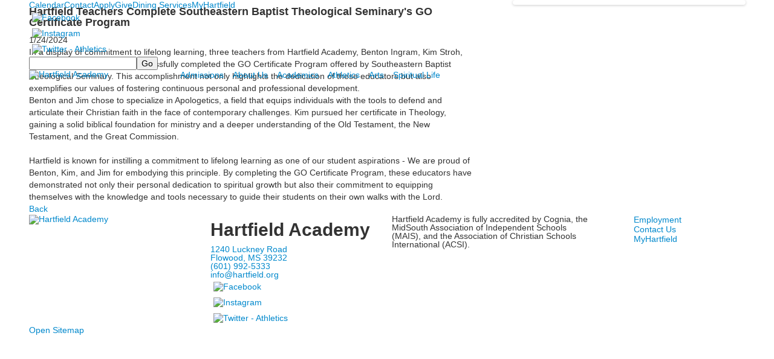

--- FILE ---
content_type: text/html; charset=utf-8
request_url: https://www.hartfield.org/news-detail?pk=1486878&fromId=252478
body_size: 9891
content:

<!DOCTYPE html>
<html lang="en" class="body externalcrawler">
<head>
    <title>Hartfield Teachers Complete Southeastern Baptist Theological Seminary&#39;s GO Certificate Program</title>
    <meta charset="utf-8">
    <meta name="viewport" content="width=device-width, initial-scale=1.0">
    
    <meta content="VaTLSx7XwwqAl27PzUZDoKpUkZpOzxdGXBYTdKC0diQ" name="google-site-verification" /><link href="https://www.hartfield.org/news-detail?pk=1486878" rel="canonical" />
        <link rel="apple-touch-icon" href="//bbk12e1-cdn.myschoolcdn.com/1402/site/1476/homescreen/152x152.png">
        <link rel="apple-touch-icon" sizes="76x76" href="//bbk12e1-cdn.myschoolcdn.com/1402/site/1476/homescreen/152x152.png?w=76">
        <link rel="apple-touch-icon" sizes="120x120" href="//bbk12e1-cdn.myschoolcdn.com/1402/site/1476/homescreen/152x152.png?w=120">
        <link rel="apple-touch-icon" sizes="152x152" href="//bbk12e1-cdn.myschoolcdn.com/1402/site/1476/homescreen/152x152.png?w=152">
        <link rel="apple-touch-icon" sizes="180x180" href="//bbk12e1-cdn.myschoolcdn.com/1402/site/1476/homescreen/152x152.png?w=180">
        <link rel="apple-touch-icon" sizes="192x192" href="//bbk12e1-cdn.myschoolcdn.com/1402/site/1476/homescreen/152x152.png?w=192">


<meta name="description" content="In a display of commitment to lifelong learning, three teachers from Hartfield Academy, Benton Ingram, Kim Stroh, and Jim DeLaughter, have successfully completed the GO Certificate Program offered by Southeastern Baptist Theological Seminary. This accomplishment not only highlights the dedication of these educators but also exemplifies our values of fostering continuous personal and professional development." />
<meta itemprop="name" content="Hartfield Teachers Complete Southeastern Baptist Theological Seminary&#39;s GO Certificate Program">
<meta itemprop="description" content="In a display of commitment to lifelong learning, three teachers from Hartfield Academy, Benton Ingram, Kim Stroh, and Jim DeLaughter, have successfully completed the GO Certificate Program offered by Southeastern Baptist Theological Seminary. This accomplishment not only highlights the dedication of these educators but also exemplifies our values of fostering continuous personal and professional development.">
    <meta itemprop="image" content="https://bbk12e1-cdn.myschoolcdn.com/ftpimages/1402/news/large_news1486878_1343631.png?w=1200">
<meta name="twitter:card" content="summary_large_image">
<meta name="twitter:title" content="Hartfield Teachers Complete Southeastern Baptist Theological Seminary&#39;s GO Certificate Program">
<meta name="twitter:description" content="In a display of commitment to lifelong learning, three teachers from Hartfield Academy, Benton Ingram, Kim Stroh, and Jim DeLaughter, have successfully completed the GO Certificate Program...">
    <meta name="twitter:image:src" content="https://bbk12e1-cdn.myschoolcdn.com/ftpimages/1402/news/large_news1486878_1343631.png?w=280">
<meta property="og:title" content="Hartfield Teachers Complete Southeastern Baptist Theological Seminary&#39;s GO Certificate Program" />
<meta property="og:type" content="article" />
<meta property="og:url" content="https://www.hartfield.org/news-detail?pk=1486878&amp;fromId=252478" />
    <meta property="og:image" content="https://bbk12e1-cdn.myschoolcdn.com/ftpimages/1402/news/large_news1486878_1343631.png?w=1200" />
<meta property="og:description" content="In a display of commitment to lifelong learning, three teachers from Hartfield Academy, Benton Ingram, Kim Stroh, and Jim DeLaughter, have successfully completed the GO Certificate Program offered by Southeastern Baptist Theological Seminary. This accomplishment not only highlights the dedication of these educators but also exemplifies our values of fostering continuous personal and professional development." />
<meta property="og:site_name" content="Hartfield Academy " />
<meta property="article:published_time" content="1/24/2024 12:00:00 AM" />    <link href="//fonts.googleapis.com/css?family=Cinzel|Roboto+Slab:300,400,700|Source+Sans+Pro:400,400i,600,600i,700,700i" rel="stylesheet"><link rel="stylesheet" type="text/css" href="//libs-w2.myschoolapp.com/bootstrap/2.1.1/css/bootstrap.24col.min.css"/><link rel="stylesheet" type="text/css" href="//libs-w2.myschoolapp.com/jquery-flexslider/2.10/jquery.flexslider-min.css"/><link rel="stylesheet" type="text/css" href="//libs-w2.myschoolapp.com/video/7.4.3/video-js.css"/><link rel="stylesheet" type="text/css" href="//libs-w2.myschoolapp.com/jquery-background-carousel/1.2/background-carousel.css"/><link rel="stylesheet" type="text/css" href="//libs-w2.myschoolapp.com/jquery-jplayer/2.4.1/morning.light/jplayer.morning.light.css"/><link rel="stylesheet" type="text/css" href="//libs-w2.myschoolapp.com/images/jPlayer/p3.morning.light.css"/><link rel="stylesheet" type="text/css" href="//src-e1.myschoolapp.com/2026.01.12.6/minify/page-main.css"/><link rel = "stylesheet" type = "text/css" href = "//bbk12e1-cdn.myschoolcdn.com/ftpimages/1402/SiteStyle/1476/SiteStyle133982051580834108.css"/>
    <script type="text/javascript" src="//libs-w2.myschoolapp.com/headJs/1.0.3.cd/head.min.js"></script>
    <script>head.js({"/jquery/3.7.1/jquery-3.7.1.min.js": "//libs-w2.myschoolapp.com/jquery/3.7.1/jquery-3.7.1.min.js"},{"/jquery-migrate/3.4.1/jquery-migrate-3.4.1.min.js": "//libs-w2.myschoolapp.com/jquery-migrate/3.4.1/jquery-migrate-3.4.1.min.js"},{"/p3-fwk/1.1.0/p3-fwk.js": "//libs-w2.myschoolapp.com/p3-fwk/1.1.0/p3-fwk.js"},{"/backbone-validation/backbone-validation-min.js": "//src-e1.myschoolapp.com/2026.01.12.6/src/libs/backbone-validation/backbone-validation-min.js"},{"/jquery-flexslider/2.10/jquery.flexslider-min.js": "//libs-w2.myschoolapp.com/jquery-flexslider/2.10/jquery.flexslider-min.js"},{"/video/7.4.3/video.min.js": "//libs-w2.myschoolapp.com/video/7.4.3/video.min.js"},{"/video/share/1.5/share.video.min.js": "//libs-w2.myschoolapp.com/video/share/1.5/share.video.min.js"},{"/jquery-simplemodal/1.4.5/jquery.simplemodal.1.4.5.min.js": "//libs-w2.myschoolapp.com/jquery-simplemodal/1.4.5/jquery.simplemodal.1.4.5.min.js"},{"/jquery-background-carousel/1.2/jquery.background.carousel.js": "//libs-w2.myschoolapp.com/jquery-background-carousel/1.2/jquery.background.carousel.js"},{"/jquery-jplayer/2.4.1/jquery.jplayer.js": "//libs-w2.myschoolapp.com/jquery-jplayer/2.4.1/jquery.jplayer.js"},{"/jqueryui/1.13.2/jquery-ui.min.js": "//libs-w2.myschoolapp.com/jqueryui/1.13.2/jquery-ui.min.js"},{"/jquery-waitforimages/1.5/jquery.waitforimages.js": "//libs-w2.myschoolapp.com/jquery-waitforimages/1.5/jquery.waitforimages.js"},{"/2026.01.12.6/minify/page-main.js": "//src-e1.myschoolapp.com/2026.01.12.6/minify/page-main.js"}, function() { onMessage.init({"PageTaskId":252482,"PageName":"News Detail","SiteId":1476,"AppDomain":"https://hartfieldacademy.myschoolapp.com","IsLive":true,"SslInd":true,"SslUrl":"https://hartfieldacademy.myschoolapp.com/page/news-detail?pk=1486878&fromId=252478&siteId=1476&ssl=1"}, [{"content":"menu","clientid":"content_106805","options":{"UrlPrefix":""},"StyleTypeId":2,"StyleModeId":1},{"content":"links","clientid":"content_106804","options":null,"StyleTypeId":1,"StyleModeId":1},{"content":"search","clientid":"content_106803","options":{"HeaderText":"","DetailPageTaskId":252483,"DetailPageUrl":"/page/search"},"StyleTypeId":1,"StyleModeId":1},{"content":"logo","clientid":"content_106807","options":{"AltText":"Hartfield Academy","Url":"/","newWindow":false,"LogoImageUrl":"//bbk12e1-cdn.myschoolcdn.com/ftpimages/1402/logo/Main-Logo-White-Text.png"},"StyleTypeId":1,"StyleModeId":1},{"content":"menu","clientid":"content_106808","options":{"UrlPrefix":""},"StyleTypeId":2,"StyleModeId":1},{"content":"newsdetailtext","clientid":"content_1804931","options":null,"StyleTypeId":1,"StyleModeId":1},{"content":"newscommentlist","clientid":"content_1804933","options":null,"StyleTypeId":1,"StyleModeId":1},{"content":"newscommententry","clientid":"content_1804934","options":{"CaptchaGuid":"416ed4f9-dfd2-43cb-9f4c-8b38da50a445"},"StyleTypeId":1,"StyleModeId":1},{"content":"newsdetailphoto","clientid":"content_1804932","options":null,"StyleTypeId":3,"StyleModeId":1},{"content":"video","clientid":"content_2064141","options":{"pk":1486878,"IsNewsExpired":false},"StyleTypeId":1,"StyleModeId":1},{"content":"logo","clientid":"content_106812","options":{"AltText":"Hartfield Academy","Url":"/","newWindow":false,"LogoImageUrl":"//bbk12e1-cdn.myschoolcdn.com/ftpimages/1402/logo/HA-ACADEMIC-COLOR (3).png"},"StyleTypeId":1,"StyleModeId":1},{"content":"text","clientid":"content_106813","options":{"HeaderTextOption":"optHeaderText","HeaderText":"Hartfield Academy"},"StyleTypeId":1,"StyleModeId":1},{"content":"links","clientid":"content_106814","options":null,"StyleTypeId":1,"StyleModeId":1},{"content":"text","clientid":"content_106815","options":null,"StyleTypeId":1,"StyleModeId":1},{"content":"menu","clientid":"content_106816","options":{"UrlPrefix":""},"StyleTypeId":2,"StyleModeId":4},{"content":"minisitemap","clientid":"content_106810","options":{"UrlPrefix":""},"StyleTypeId":1,"StyleModeId":1}], [{"Id":106805,"SchoolId":1402,"ElementType":1,"SiteStyleId":69224,"ContentTypeId":389,"ContentLabel":"Menu","ContentPk":2953,"ClientId":"content_106805","Options":{"UrlPrefix":""},"Style":{"Id":69224,"StyleTypeId":2,"StyleModeId":1,"ContentTypeId":389,"CssClass":"style-69224","Options":{"SNI1":{"Visible":false},"SNI2":{"Visible":false},"SNI3":{"Visible":false},"NavMenu":{"Animate":true,"AppearOn":"hover"}}},"HasData":true,"FromId":252478,"IsExternalCrawler":true},{"Id":106804,"SchoolId":1402,"ElementType":1,"SiteStyleId":69223,"ContentTypeId":2,"ContentLabel":"Links","ContentPk":56619,"ClientId":"content_106804","Style":{"Id":69223,"StyleTypeId":1,"StyleModeId":1,"ContentTypeId":2,"CssClass":"style-69223","Options":{"Header":{"Visible":false},"SubHeader":{"Visible":false},"CategoryDescription":{"Visible":false},"LinkImage":{"Visible":true},"UrlLink":{"Visible":false},"LongDescription":{"Visible":false}}},"HasData":true,"FromId":252478,"IsExternalCrawler":true},{"Id":106803,"SchoolId":1402,"ElementType":1,"SiteStyleId":69300,"ContentTypeId":370,"ContentLabel":"Search","ClientId":"content_106803","Options":{"HeaderText":"","DetailPageTaskId":252483,"DetailPageUrl":"/page/search"},"Style":{"Id":69300,"StyleTypeId":1,"StyleModeId":1,"ContentTypeId":370,"CssClass":"style-69300","Options":{"Header":{"Visible":false},"Submit":{"Visible":true},"SearchLabel":{"Label":""},"Search":{"Placeholder":""}}},"HasData":true,"FromId":252478,"IsExternalCrawler":true},{"Id":106807,"SchoolId":1402,"ElementType":1,"SiteStyleId":69292,"ContentTypeId":395,"ContentLabel":"Logo","ContentPk":15463,"ClientId":"content_106807","Options":{"AltText":"Hartfield Academy","Url":"/","newWindow":false,"LogoImageUrl":"//bbk12e1-cdn.myschoolcdn.com/ftpimages/1402/logo/Main-Logo-White-Text.png"},"Style":{"Id":69292,"StyleTypeId":1,"StyleModeId":1,"ContentTypeId":395,"CssClass":"style-69292","Options":{"Header":{"Visible":false}}},"HasData":true,"FromId":252478,"IsExternalCrawler":true},{"Id":106808,"SchoolId":1402,"ElementType":1,"SiteStyleId":69291,"ContentTypeId":389,"ContentLabel":"Menu","ContentPk":2952,"ClientId":"content_106808","Options":{"UrlPrefix":""},"Style":{"Id":69291,"StyleTypeId":2,"StyleModeId":1,"ContentTypeId":389,"CssClass":"style-69291","Options":{"SNI1":{"Visible":false},"SNI2":{"Visible":false},"SNI3":{"Visible":false},"NavMenu":{"Animate":true,"AppearOn":"hover"}}},"HasData":true,"FromId":252478,"IsExternalCrawler":true},{"Id":1804931,"SchoolId":1402,"SiteStyleId":69202,"ContentTypeId":403,"ContentLabel":"News_Detail_Text","ClientId":"content_1804931","Style":{"Id":69202,"StyleTypeId":1,"StyleModeId":1,"ContentTypeId":403,"CssClass":"style-69202","Options":{"Date":{"Visible":true},"BriefDescription":{"Visible":true},"Description":{"Visible":true},"Author":{"Visible":true},"Photo":{"Visible":false},"BackButton":{"Visible":true}}},"HasData":true,"FromId":252478,"IsExternalCrawler":true},{"Id":1804933,"SchoolId":1402,"SiteStyleId":69202,"ContentTypeId":424,"ContentLabel":"News_Comment_List","ClientId":"content_1804933","Style":{"Id":69202,"StyleTypeId":1,"StyleModeId":1,"ContentTypeId":424,"CssClass":"style-69202","Options":{"Header":{"Visible":true},"SortButton":{"Visible":true},"FirstName":{"Visible":true},"LastName":{"Visible":true},"PostDate":{"Visible":true}}},"FromId":252478,"IsExternalCrawler":true},{"Id":1804934,"SchoolId":1402,"SiteStyleId":69202,"ContentTypeId":425,"ContentLabel":"News_Comment_Entry","ClientId":"content_1804934","Options":{"CaptchaGuid":"416ed4f9-dfd2-43cb-9f4c-8b38da50a445"},"Style":{"Id":69202,"StyleTypeId":1,"StyleModeId":1,"ContentTypeId":425,"CssClass":"style-69202","Options":{"Header":{"Visible":true}}},"FromId":252478,"IsExternalCrawler":true},{"Id":1804932,"SchoolId":1402,"SiteStyleId":69209,"ContentTypeId":423,"ContentLabel":"News_Detail_Photo","ClientId":"content_1804932","Style":{"Id":69209,"StyleTypeId":3,"StyleModeId":1,"ContentTypeId":423,"CssClass":"style-69209","Options":{"Header":{"Visible":true},"Title":{"Visible":true},"Caption":{"Visible":true},"LongDescription":{"Visible":true},"Description":{"Visible":true},"Details":{"Visible":true,"Position":"bottom","Location":"outside"},"Counter":{"Visible":true,"Alignment":"left","Position":"top"},"Pager":{"Visible":true,"Type":"shapes","Alignment":"center","Position":"bottom","Location":"outside"},"Arrows":{"Visible":true}},"Settings":{"AutoAdvance":false,"PauseOnHover":false,"PauseOnAction":false,"AnimationType":"slide","LoopAnimation":true,"SlideshowSpeed":"8","AnimationSpeed":"1","Randomize":false,"SmoothHeight":false,"ShowArrows":"always","GalleryStyle":false,"MinItems":"1","MaxItems":"1","SlideWidth":"150"}},"HasData":true,"FromId":252478,"IsExternalCrawler":true},{"Id":2064141,"SchoolId":1402,"SiteStyleId":69189,"ContentTypeId":167,"ContentLabel":"Video","ContentPk":-1,"ClientId":"content_2064141","Options":{"pk":1486878,"IsNewsExpired":false},"Style":{"Id":69189,"StyleTypeId":1,"StyleModeId":1,"ContentTypeId":167,"CssClass":"style-69189","Options":{"Header":{"Visible":true},"Title":{"Visible":true},"Caption":{"Visible":true},"LongDescription":{"Visible":false},"AlbumSelect":{"Visible":false},"AlbumName":{"Visible":false}}},"FromId":252478,"IsExternalCrawler":true},{"Id":106812,"SchoolId":1402,"ElementType":1,"SiteStyleId":0,"ContentTypeId":395,"ContentLabel":"Logo","ContentPk":15465,"ClientId":"content_106812","Options":{"AltText":"Hartfield Academy","Url":"/","newWindow":false,"LogoImageUrl":"//bbk12e1-cdn.myschoolcdn.com/ftpimages/1402/logo/HA-ACADEMIC-COLOR (3).png"},"Style":{"StyleTypeId":1,"StyleModeId":1,"ContentTypeId":395,"Options":{"Header":{"Visible":false}}},"HasData":true,"FromId":252478,"IsExternalCrawler":true},{"Id":106813,"SchoolId":1402,"ElementType":1,"SiteStyleId":69228,"ContentTypeId":1,"ContentLabel":"Text","ContentPk":481872,"ClientId":"content_106813","Options":{"HeaderTextOption":"optHeaderText","HeaderText":"Hartfield Academy"},"Style":{"Id":69228,"StyleTypeId":1,"StyleModeId":1,"ContentTypeId":1,"CssClass":"style-69228","Options":{"Header":{"Visible":true},"Photos":{"Visible":true}}},"HasData":true,"FromId":252478,"IsExternalCrawler":true},{"Id":106814,"SchoolId":1402,"ElementType":1,"SiteStyleId":69229,"ContentTypeId":2,"ContentLabel":"Links","ContentPk":56619,"ClientId":"content_106814","Style":{"Id":69229,"StyleTypeId":1,"StyleModeId":1,"ContentTypeId":2,"CssClass":"style-69229","Options":{"Header":{"Visible":false},"SubHeader":{"Visible":false},"CategoryDescription":{"Visible":false},"LinkImage":{"Visible":true},"UrlLink":{"Visible":false},"LongDescription":{"Visible":false}}},"HasData":true,"FromId":252478,"IsExternalCrawler":true},{"Id":106815,"SchoolId":1402,"ElementType":1,"SiteStyleId":69228,"ContentTypeId":1,"ContentLabel":"Text","ContentPk":484293,"ClientId":"content_106815","Style":{"Id":69228,"StyleTypeId":1,"StyleModeId":1,"ContentTypeId":1,"CssClass":"style-69228","Options":{"Header":{"Visible":true},"Photos":{"Visible":true}}},"HasData":true,"FromId":252478,"IsExternalCrawler":true},{"Id":106816,"SchoolId":1402,"ElementType":1,"SiteStyleId":69230,"ContentTypeId":389,"ContentLabel":"Menu","ContentPk":2954,"ClientId":"content_106816","Options":{"UrlPrefix":""},"Style":{"Id":69230,"StyleTypeId":2,"StyleModeId":4,"ContentTypeId":389,"CssClass":"style-69230","Options":{"SNI1":{"Visible":false},"SNI2":{"Visible":false},"SNI3":{"Visible":false},"NavMenu":{"Animate":true,"AppearOn":"hover"}}},"HasData":true,"FromId":252478,"IsExternalCrawler":true},{"Id":106810,"SchoolId":1402,"ElementType":1,"SiteStyleId":69232,"ContentTypeId":394,"ContentLabel":"Mini_Sitemap","ContentPk":2952,"ClientId":"content_106810","Options":{"UrlPrefix":""},"Style":{"Id":69232,"StyleTypeId":1,"StyleModeId":1,"ContentTypeId":394,"CssClass":"style-69232","Options":{"Hide":false,"MiniSitemapButton":{"Visible":true},"MiniSitemapOpen":{"Visible":true,"Label":"Open Sitemap"},"MiniSitemapClose":{"Visible":true,"Label":"Close Sitemap"}}},"HasData":true,"FromId":252478,"IsExternalCrawler":true}], [{"FilePathTypeId":2,"Description":"Fastly CDN1","Url":"//cdn.media910.whipplehill.net","BaseUrl":"cdn.media910.whipplehill.net","VideoDefaultInd":false,"DefaultInd":false,"InsertDate":null,"LastModifyDate":null,"LastModifyUserId":null,"vendor_external_id":null},{"FilePathTypeId":3,"Description":"Fastly CDN2 (Amazon Cloud)","Url":"//media.cdn.whipplehill.net","BaseUrl":"media.cdn.whipplehill.net","VideoDefaultInd":false,"DefaultInd":false,"InsertDate":null,"LastModifyDate":null,"LastModifyUserId":null,"vendor_external_id":null},{"FilePathTypeId":4,"Description":"Photon","Url":"//images.myschoolcdn.com","BaseUrl":"images.myschoolcdn.com","VideoDefaultInd":false,"DefaultInd":false,"InsertDate":null,"LastModifyDate":null,"LastModifyUserId":null,"vendor_external_id":null},{"FilePathTypeId":5,"Description":"Common","Url":"//common-e1.myschoolapp.com","BaseUrl":"common-e1.myschoolapp.com","VideoDefaultInd":false,"DefaultInd":false,"InsertDate":null,"LastModifyDate":null,"LastModifyUserId":null,"vendor_external_id":null},{"FilePathTypeId":6,"Description":"Photon East 1","Url":"//bbk12e1-cdn.myschoolcdn.com","BaseUrl":"bbk12e1-cdn.myschoolcdn.com","VideoDefaultInd":false,"DefaultInd":false,"InsertDate":null,"LastModifyDate":null,"LastModifyUserId":null,"vendor_external_id":null},{"FilePathTypeId":7,"Description":"Default","Url":"//bbk12e1-cdn.myschoolcdn.com","BaseUrl":"bbk12e1-cdn.myschoolcdn.com","VideoDefaultInd":false,"DefaultInd":true,"InsertDate":null,"LastModifyDate":null,"LastModifyUserId":null,"vendor_external_id":null},{"FilePathTypeId":8,"Description":"Stage Initial Photon","Url":"//dto-si-media.myschoolcdn.com","BaseUrl":"dto-si-media.myschoolcdn.com","VideoDefaultInd":false,"DefaultInd":false,"InsertDate":null,"LastModifyDate":null,"LastModifyUserId":null,"vendor_external_id":null},{"FilePathTypeId":9,"Description":"SF Video","Url":"//s3.amazonaws.com/dto-e1-sf-video-01","BaseUrl":"s3.amazonaws.com/dto-e1-sf-video-01","VideoDefaultInd":false,"DefaultInd":false,"InsertDate":null,"LastModifyDate":null,"LastModifyUserId":null,"vendor_external_id":null},{"FilePathTypeId":10,"Description":"SI Video","Url":"//s3.amazonaws.com/dto-e1-si-video-01","BaseUrl":"s3.amazonaws.com/dto-e1-si-video-01","VideoDefaultInd":false,"DefaultInd":false,"InsertDate":null,"LastModifyDate":null,"LastModifyUserId":null,"vendor_external_id":null},{"FilePathTypeId":11,"Description":"Production Video","Url":"//video-e1.myschoolcdn.com","BaseUrl":"video-e1.myschoolcdn.com","VideoDefaultInd":true,"DefaultInd":false,"InsertDate":null,"LastModifyDate":null,"LastModifyUserId":null,"vendor_external_id":null},{"FilePathTypeId":12,"Description":"Stage File Photon","Url":"//dto-sf-media.myschoolcdn.com","BaseUrl":"dto-sf-media.myschoolcdn.com","VideoDefaultInd":false,"DefaultInd":false,"InsertDate":null,"LastModifyDate":null,"LastModifyUserId":null,"vendor_external_id":null},{"FilePathTypeId":13,"Description":"Libraries","Url":"//libs-w2.myschoolapp.com","BaseUrl":"libs-w2.myschoolapp.com","VideoDefaultInd":false,"DefaultInd":false,"InsertDate":null,"LastModifyDate":null,"LastModifyUserId":null,"vendor_external_id":null},{"FilePathTypeId":14,"Description":"DTO Temp S3","Url":"//s3.amazonaws.com/k12-uploadtmp-e1-01","BaseUrl":"s3.amazonaws.com/k12-uploadtmp-e1-01","VideoDefaultInd":false,"DefaultInd":false,"InsertDate":null,"LastModifyDate":null,"LastModifyUserId":null,"vendor_external_id":null},{"FilePathTypeId":15,"Description":"Prod Temp S3","Url":"//s3.amazonaws.com/dto-uploadtmp-e1-01","BaseUrl":"s3.amazonaws.com/dto-uploadtmp-e1-01","VideoDefaultInd":false,"DefaultInd":false,"InsertDate":null,"LastModifyDate":null,"LastModifyUserId":null,"vendor_external_id":null},{"FilePathTypeId":16,"Description":"Source","Url":"//src-e1.myschoolapp.com","BaseUrl":"src-e1.myschoolapp.com","VideoDefaultInd":false,"DefaultInd":false,"InsertDate":null,"LastModifyDate":null,"LastModifyUserId":null,"vendor_external_id":null}]); });</script>

    <!-- Global site tag (gtag.js) - Google Analytics -->
<script async src="https://www.googletagmanager.com/gtag/js?id=UA-78690886-1"></script>
<script>
  window.dataLayer = window.dataLayer || [];
  function gtag(){dataLayer.push(arguments);}
  gtag('js', new Date());

  gtag('config', 'UA-78690886-1');
</script>

<!-- JSON-LD Structured Data - Single School Level -->
<script type="application/ld+json">
{
"@context" : "http://schema.org",
"@type" : "EducationalOrganization",
"name" : "Hartfield Academy",
"telephone" : "601-992-5333",
"address" : {
  "@type" : "PostalAddress",
  "streetAddress" : "1240 Luckney Road",
  "addressLocality" : "Flowood",
  "addressRegion" : "MS",
  "postalCode" : "39232"
  }
} </script>
<script type="application/ld+json">
{
"@context" : "http://schema.org",
"@type" : "EducationalOrganization",
"name" : "Hartfield Academy",
"url" : "https://www.hartfield.org",
"sameAs" : [ "https://www.facebook.com/HartfieldAcademy",
  "https://twitter.com/schooltwitter",
  "https://www.instagram.com/hartfieldacademy" ]
} </script>
</head>
<body class="body style-69221" >


<div class="layout" id="layout_10504"><div class="fixed-region style-69297 region layout-region" id="layout_region_0"><div class="container">
<div class="style-69299 layout-row row"><div class="last-col first-col layout-col span24 col"><div class="hidden-tablet hidden-phone layout-block style-69224 clearfix" data-cid="389" id="content_106805"><div class="content menu">

	<nav aria-label="2. Omni Menu" class=" nav-menu menu-animate-true menu-action-hover menu-type-horizontal menu-direction-down">
		<ul class="menu-container level1">
					<li class="menu-item menu-item-84415 l1-item level-1  ">
			
			<a href="/calendar">
				Calendar
			</a>

		</li>
		<li class="menu-item menu-item-81896 l1-item level-1  ">
			
			<a href="//www.hartfield.org/page/about-us/contact-us">
				Contact
			</a>

		</li>
		<li class="menu-item menu-item-81897 l1-item level-1  ">
			
			<a href="//www.hartfield.org/page/admissions/apply">
				Apply
			</a>

		</li>
		<li class="menu-item menu-item-90008 l1-item level-1  ">
			
			<a href="/give">
				Give
			</a>

		</li>
		<li class="menu-item menu-item-90277 l1-item level-1  ">
			
			<a href="https://www.hartfieldacademy.valleyinc.cafe/#!" target="_blank">
				Dining Services
			</a>

		</li>
		<li class="menu-item menu-item-81900 l1-item level-1  ">
			
			<a href="https://hartfieldacademy.myschoolapp.com/app#login">
				MyHartfield
			</a>

		</li>

		</ul>
	</nav>

</div></div><div class="layout-block style-69223 clearfix" data-cid="2" id="content_106804"><div class="content links">

    <div class="content-wrap">

        <ul class="no-bullets">
    <li class="group">
                <a href="https://www.facebook.com/HartfieldAcademy/?fref=ts" class="custom-link-photo style-no-select links-imglink" target='_blank'>
                        <img src="//bbk12e1-cdn.myschoolcdn.com/ftpimages/1402/link/large_link1384714_88616.png" class="link-image" alt="Facebook">
                </a>

            </li>
    <li class="group">
                <a href="https://www.instagram.com/hartfieldacademy/" class="custom-link-photo style-no-select links-imglink" target='_blank'>
                        <img src="//bbk12e1-cdn.myschoolcdn.com/ftpimages/1402/link/large_link1384715_88614.png" class="link-image" alt="Instagram">
                </a>

            </li>
    <li class="group">
                <a href="https://twitter.com/hartfieldhawks" class="custom-link-photo style-no-select links-imglink" target='_blank'>
                        <img src="//bbk12e1-cdn.myschoolcdn.com/ftpimages/1402/link/large_link1384712_88617.png" class="link-image" alt="Twitter - Athletics">
                </a>

            </li>
        </ul>
    </div>


</div></div><div class="layout-block style-69300 clearfix" data-cid="370" id="content_106803"><div class="content search">
<form class="table searchresults-control" method="get" action="/page/search">
	<div class="content-wrap search">
		<label class="element-invisible screen-reader-text search-label" for="site-search-box">Search</label>
		
			<input id="site-search-box" type="text" name="q" placeholder="" class="search-box search-text default-text" autocomplete="off"><input value="Go" type="submit" class="button submit-button">
	</div>
</form></div></div></div></div><div class="style-69217 layout-row row"><div class="first-col layout-col span5 col"><div class="layout-block style-69292 clearfix" data-cid="395" id="content_106807"><div class="content logo">


<div class="content-wrap">
        <a href="/">
			<img src="//bbk12e1-cdn.myschoolcdn.com/ftpimages/1402/logo/Main-Logo-White-Text.png" alt='Hartfield Academy'>
		</a>
</div></div></div></div><div class="last-col layout-col span19 col"><div class="hidden-tablet hidden-phone layout-block style-69291 clearfix" data-cid="389" id="content_106808"><div class="content menu">

	<nav aria-label="1. Main Menu" class=" nav-menu menu-animate-true menu-action-hover menu-type-horizontal menu-direction-down">
		<ul class="menu-container level1">
					<li class="menu-item menu-item-81892 l1-item level-1  has-sub-menu ">
			
			<a href="/admissions">
				Admissions
			</a>

				<div class="submenu submenu-81892 level2">
					<ul>
								<li class="menu-item menu-item-88922 l2-item level-2  ">
			
			<a href="/admissions/request-information">
				Request Information
			</a>

		</li>
		<li class="menu-item menu-item-98133 l2-item level-2  ">
			
			<a href="/admissions/preview-day">
				Preview Day
			</a>

		</li>
		<li class="menu-item menu-item-82371 l2-item level-2  ">
			
			<a href="/admissions/visit-us">
				Visit Us
			</a>

		</li>
		<li class="menu-item menu-item-89444 l2-item level-2  ">
			
			<a href="/admissions/tuition--fees">
				Tuition &amp; Fees
			</a>

		</li>
		<li class="menu-item menu-item-118475 l2-item level-2  ">
			
			<a href="//www.hartfield.org/page/ce">
				Continuous Enrollment
			</a>

		</li>
		<li class="menu-item menu-item-82370 l2-item level-2  ">
			
			<a href="/admissions/apply">
				Apply
			</a>

		</li>
		<li class="menu-item menu-item-89445 l2-item level-2  ">
			
			<a href="/admissions/after-school-care">
				After School Care
			</a>

		</li>

					</ul>
					<div class="padding"></div>
				</div>
		</li>
		<li class="menu-item menu-item-81890 l1-item level-1  has-sub-menu ">
			
			<a href="/about-us">
				About Us
			</a>

				<div class="submenu submenu-81890 level2">
					<ul>
								<li class="menu-item menu-item-88310 l2-item level-2  ">
			
			<a href="/about-us/mission-and-vision">
				Mission and Vision
			</a>

		</li>
		<li class="menu-item menu-item-88309 l2-item level-2  ">
			
			<a href="/about-us/school-leadership">
				School Leadership
			</a>

		</li>
		<li class="menu-item menu-item-82363 l2-item level-2  ">
			
			<a href="/about-us/employment">
				Employment
			</a>

		</li>
		<li class="menu-item menu-item-82366 l2-item level-2  ">
			
			<a href="/about-us/directory">
				Directory
			</a>

		</li>
		<li class="menu-item menu-item-82367 l2-item level-2  ">
			
			<a href="/about-us/contact-us">
				Contact Us
			</a>

		</li>
		<li class="menu-item menu-item-86987 l2-item level-2  ">
			
			<a href="/about-us/board-of-trustees">
				Board of Trustees
			</a>

		</li>
		<li class="menu-item menu-item-108364 l2-item level-2  has-sub-menu ">
			
			<a href="/about-us/hartfield-parent-association">
				Hartfield Parent Association
			</a>

				<div class="submenu submenu-108364 level3">
					<ul>
								<li class="menu-item menu-item-108552 l3-item level-3  ">
			
			<a href="/about-us/hartfield-parent-association/hart-and-soul">
				Hart &amp; Soul
			</a>

		</li>

					</ul>
					<div class="padding"></div>
				</div>
		</li>
		<li class="menu-item menu-item-110933 l2-item level-2  ">
			
			<a href="https://hartfieldsummercamps25.itemorder.com/" target="_blank">
				Summer Camps
			</a>

		</li>
		<li class="menu-item menu-item-111019 l2-item level-2  ">
			
			<a href="/undeniablydifferent">
				Undeniably Different
			</a>

		</li>

					</ul>
					<div class="padding"></div>
				</div>
		</li>
		<li class="menu-item menu-item-81891 l1-item level-1  has-sub-menu ">
			
			<a href="/academics">
				Academics
			</a>

				<div class="submenu submenu-81891 level2">
					<ul>
								<li class="menu-item menu-item-90098 l2-item level-2  ">
			
			<a href="/academics/preschool-k3-k4">
				Preschool (K3 - K4)
			</a>

		</li>
		<li class="menu-item menu-item-90118 l2-item level-2  ">
			
			<a href="/academics/elementary-school-k5-4th">
				Elementary School (K5 - 4th)
			</a>

		</li>
		<li class="menu-item menu-item-112273 l2-item level-2  ">
			
			<a href="/academics/hartfield-56">
				Hartfield 56
			</a>

		</li>
		<li class="menu-item menu-item-112274 l2-item level-2  ">
			
			<a href="/academics/junior-high-7th-9th">
				Junior High (7th - 9th)
			</a>

		</li>
		<li class="menu-item menu-item-88983 l2-item level-2  ">
			
			<a href="/academics/high-school-9th-12th">
				High School (9th - 12th)
			</a>

		</li>
		<li class="menu-item menu-item-88316 l2-item level-2  ">
			
			<a href="/academics/student-services">
				Student Services
			</a>

		</li>
		<li class="menu-item menu-item-88991 l2-item level-2  ">
			
			<a href="/academics/college-counseling">
				College Counseling
			</a>

		</li>
		<li class="menu-item menu-item-113856 l2-item level-2  ">
			
			<a href="/academics/worldview-and-culture-exchange-program">
				Worldview &amp; Culture Exchange Program
			</a>

		</li>
		<li class="menu-item menu-item-117991 l2-item level-2  ">
			
			<a href="/academics/hartfield-passport-to-purpose">
				Hartfield Passport to Purpose
			</a>

		</li>

					</ul>
					<div class="padding"></div>
				</div>
		</li>
		<li class="menu-item menu-item-81893 l1-item level-1  has-sub-menu ">
			
			<a href="/athletics">
				Athletics
			</a>

				<div class="submenu submenu-81893 level2">
					<ul>
								<li class="menu-item menu-item-89723 l2-item level-2  ">
			
			<a href="/athletics/athletic-department">
				Athletic Department
			</a>

		</li>
		<li class="menu-item menu-item-100117 l2-item level-2  has-sub-menu ">
			
			<a href="/athletics/sports-teams">
				Sports Teams
			</a>

				<div class="submenu submenu-100117 level3">
					<ul>
								<li class="menu-item menu-item-106663 l3-item level-3  ">
			
			<a href="/athletics/sports-teams/archery">
				Archery
			</a>

		</li>
		<li class="menu-item menu-item-100783 l3-item level-3  ">
			
			<a href="/athletics/sports-teams/baseball">
				Baseball
			</a>

		</li>
		<li class="menu-item menu-item-99624 l3-item level-3  ">
			
			<a href="/athletics/sports-teams/boys-basketball">
				Boys Basketball
			</a>

		</li>
		<li class="menu-item menu-item-100100 l3-item level-3  ">
			
			<a href="/athletics/sports-teams/girls-basketball">
				Girls Basketball
			</a>

		</li>
		<li class="menu-item menu-item-101643 l3-item level-3  ">
			
			<a href="/athletics/sports-teams/cross-country">
				Cross Country
			</a>

		</li>
		<li class="menu-item menu-item-101644 l3-item level-3  ">
			
			<a href="/athletics/sports-teams/football">
				Football
			</a>

		</li>
		<li class="menu-item menu-item-100924 l3-item level-3  ">
			
			<a href="/athletics/sports-teams/golf">
				Golf
			</a>

		</li>
		<li class="menu-item menu-item-100101 l3-item level-3  ">
			
			<a href="/athletics/sports-teams/boys-soccer">
				Boys Soccer
			</a>

		</li>
		<li class="menu-item menu-item-101645 l3-item level-3  ">
			
			<a href="/athletics/sports-teams/girls-soccer">
				Girls Soccer
			</a>

		</li>
		<li class="menu-item menu-item-104492 l3-item level-3  ">
			
			<a href="/athletics/sports-teams/spirit-teams">
				Spirit Teams
			</a>

		</li>
		<li class="menu-item menu-item-101646 l3-item level-3  ">
			
			<a href="/athletics/sports-teams/softball">
				Softball
			</a>

		</li>
		<li class="menu-item menu-item-101642 l3-item level-3  ">
			
			<a href="/athletics/sports-teams/swimming">
				Swimming
			</a>

		</li>
		<li class="menu-item menu-item-101640 l3-item level-3  ">
			
			<a href="/athletics/sports-teams/track">
				Track
			</a>

		</li>
		<li class="menu-item menu-item-101641 l3-item level-3  ">
			
			<a href="/athletics/sports-teams/tennis">
				Tennis
			</a>

		</li>
		<li class="menu-item menu-item-101647 l3-item level-3  ">
			
			<a href="/athletics/sports-teams/volleyball">
				Volleyball
			</a>

		</li>

					</ul>
					<div class="padding"></div>
				</div>
		</li>
		<li class="menu-item menu-item-82120 l2-item level-2  ">
			
			<a href="/athletics/athletic-calendar">
				Athletic Calendar
			</a>

		</li>
		<li class="menu-item menu-item-89970 l2-item level-2  ">
			
			<a href="/athletics/hawk-club">
				Hawk Club
			</a>

		</li>
		<li class="menu-item menu-item-112526 l2-item level-2  ">
			
			<a href="https://hartfield.live/">
				Watch Live
			</a>

		</li>
		<li class="menu-item menu-item-115410 l2-item level-2  ">
			
			<a href="/athletics/athletic-handbook">
				Athletic Handbook
			</a>

		</li>

					</ul>
					<div class="padding"></div>
				</div>
		</li>
		<li class="menu-item menu-item-82111 l1-item level-1  has-sub-menu ">
			
			<a href="/arts">
				Arts
			</a>

				<div class="submenu submenu-82111 level2">
					<ul>
								<li class="menu-item menu-item-112387 l2-item level-2  ">
			
			<a href="/arts/fine-arts">
				Fine Arts
			</a>

		</li>
		<li class="menu-item menu-item-116575 l2-item level-2  ">
			
			<a href="/arts/threaded">
				THREADED
			</a>

		</li>
		<li class="menu-item menu-item-89443 l2-item level-2  ">
			
			<a href="/arts/box-office">
				Box Office
			</a>

		</li>
		<li class="menu-item menu-item-89472 l2-item level-2  ">
			
			<a href="/arts/visual-production">
				Visual Production
			</a>

		</li>
		<li class="menu-item menu-item-89473 l2-item level-2  ">
			
			<a href="/arts/theater">
				Theater
			</a>

		</li>
		<li class="menu-item menu-item-89474 l2-item level-2  ">
			
			<a href="/arts/visual-art">
				Visual Art
			</a>

		</li>
		<li class="menu-item menu-item-89475 l2-item level-2  ">
			
			<a href="/arts/hartfield-worship">
				Hartfield Worship
			</a>

		</li>
		<li class="menu-item menu-item-89476 l2-item level-2  ">
			
			<a href="/arts/yearbook">
				Yearbook
			</a>

		</li>

					</ul>
					<div class="padding"></div>
				</div>
		</li>
		<li class="menu-item menu-item-82112 l1-item level-1  has-sub-menu ">
			
			<a href="/spiritual-life">
				Spiritual Life
			</a>

				<div class="submenu submenu-82112 level2">
					<ul>
								<li class="menu-item menu-item-89451 l2-item level-2  ">
			
			<a href="/spiritual-life/what-makes-us-different">
				What Makes Us Different?
			</a>

		</li>
		<li class="menu-item menu-item-89449 l2-item level-2  ">
			
			<a href="/spiritual-life/awakening">
				Awakening
			</a>

		</li>
		<li class="menu-item menu-item-89456 l2-item level-2  ">
			
			<a href="/spiritual-life/class-retreats">
				Class Retreats
			</a>

		</li>
		<li class="menu-item menu-item-89470 l2-item level-2  ">
			
			<a href="/spiritual-life/missions">
				Missions
			</a>

		</li>

					</ul>
					<div class="padding"></div>
				</div>
		</li>

		</ul>
	</nav>

</div></div></div></div></div></div><div class="style-69218 region layout-region" id="layout_region_1"><div class="container">
<div class="layout-row row"><div class="last-col first-col layout-col span24 col"><div class="layout-block clearfix" data-cid="390" id="content_106811"><div class="layout_block_106811 region page-region" id="page_region_114046">
<div class="page-row row"><div class="first-col page-col span15 col"><div class="page-block style-69202 clearfix" data-cid="403" id="content_1804931"><div class="content newsdetailtext">
    <div class="content-wrap newsdetail razor">
        <h1 class="h4-style">Hartfield Teachers Complete Southeastern Baptist Theological Seminary&#39;s GO Certificate Program</h1>
                <time>
                    <span class="label">
1/24/2024
                </span>
            </time>
                    <div class="author">

        </div>
                    <div class="brief-description"><div dir="ltr">In a display of commitment to lifelong learning, three teachers from Hartfield Academy, Benton Ingram, Kim Stroh, and Jim DeLaughter, have successfully completed the GO Certificate Program offered by Southeastern Baptist Theological Seminary. This accomplishment not only highlights the dedication of these educators but also exemplifies our values of fostering continuous personal and professional development.</div></div>
                    <div class="description"><div dir="ltr">Benton and Jim chose to specialize in Apologetics, a field that equips individuals with the tools to defend and articulate their Christian faith in the face of contemporary challenges. Kim pursued her certificate in Theology, gaining a solid biblical foundation for ministry and a deeper understanding of the Old Testament, the New Testament, and the Great Commission.<br><br></div><div dir="ltr">Hartfield is known for instilling a commitment to lifelong learning as one of our student aspirations - We are proud of Benton, Kim, and Jim for embodying this principle. By completing the GO Certificate Program, these educators have demonstrated not only their personal dedication to spiritual growth but also their commitment to equipping themselves with the knowledge and tools necessary to guide their students on their own walks with the Lord.</div></div>
                    <a class="button backbutton" href="javascript:window.history.back();">Back</a>
    </div>
</div></div></div><div class="last-col page-col offset1 span8 col"><div class="page-block style-69209 clearfix" data-cid="423" id="content_1804932"><div class="content newsdetailphoto">

        <div class="content-wrap carousel-wrap">
            <div id="carousel-1804932" class="carousel crl-container flexslider carousel-1804932 arrows show-arrows-always loop-animation no-auto-advance pager pager-position-bottom pager-location-outside pager-alignment-center show-counter counter-position-top counter-alignment-left show-caption caption-position-bottom caption-location-outside animation-slide" type='423' startat='1' mode='1' slideshowspeed='8' animationspeed='1' minitem='1' maxitem='1' slidewidth='150' thumbmargin='0' thumbheight='100' thumbwidth='100'>
                <ul class="slides">
                            <li data-thumb="large_news1486878_1343631.png">

                                <figure data-caption="" data-title="" data-long="">
                                    <div class="carousel-photo" data-caption="" data-title="">
                                            <span data-src="//bbk12e1-cdn.myschoolcdn.com/ftpimages/1402/news/thumb_news1486878_1343631.png" data-width="240"></span>
                                        <span data-src="//bbk12e1-cdn.myschoolcdn.com/ftpimages/1402/news/large_news1486878_1343631.png" data-width="320"></span>
                                                                                    <span data-src="//bbk12e1-cdn.myschoolcdn.com/ftpimages/1402/news/orig_news1486878_1343631.png" data-width="320"></span>
                                    </div>
                                </figure>
                            </li>
                </ul>
                    <div class="counter crl-counter">
                        <span class="current-image crl-image-count">1</span><span class="separator crl-counter-separator">/</span><span class="crl-image-total">1</span>
                    </div>
            </div>
        </div>
</div></div></div></div></div></div></div></div></div></div><div class="style-69219 region layout-region" id="layout_region_2"><div class="container">
<div class="layout-row row"><div class="first-col layout-col span5 col"><div class="layout-block clearfix" data-cid="395" id="content_106812"><div class="content logo">


<div class="content-wrap">
        <a href="/">
			<img src="//bbk12e1-cdn.myschoolcdn.com/ftpimages/1402/logo/HA-ACADEMIC-COLOR (3).png" alt='Hartfield Academy'>
		</a>
</div></div></div></div><div class="layout-col offset1 span6 col"><div class="layout-block style-69228 clearfix" data-cid="1" id="content_106813"><div class="content text">

			<h2 class="h2-style">Hartfield Academy</h2>
	<div class="content-wrap">
		<div><a href="https://goo.gl/maps/bhSKK6KMDbw" target="_blank">1240 Luckney Road </a><br><a href="https://goo.gl/maps/bhSKK6KMDbw" target="_blank">Flowood, MS 39232 </a><br><a href="tel:6019925333">(601) 992-5333<br></a><a href="mailto:info@hartfield.org">info@hartfield.org</a></div>
	</div>

  </div></div><div class="layout-block style-69229 clearfix" data-cid="2" id="content_106814"><div class="content links">

    <div class="content-wrap">

        <ul class="no-bullets">
    <li class="group">
                <a href="https://www.facebook.com/HartfieldAcademy/?fref=ts" class="custom-link-photo style-no-select links-imglink" target='_blank'>
                        <img src="//bbk12e1-cdn.myschoolcdn.com/ftpimages/1402/link/large_link1384714_88616.png" class="link-image" alt="Facebook">
                </a>

            </li>
    <li class="group">
                <a href="https://www.instagram.com/hartfieldacademy/" class="custom-link-photo style-no-select links-imglink" target='_blank'>
                        <img src="//bbk12e1-cdn.myschoolcdn.com/ftpimages/1402/link/large_link1384715_88614.png" class="link-image" alt="Instagram">
                </a>

            </li>
    <li class="group">
                <a href="https://twitter.com/hartfieldhawks" class="custom-link-photo style-no-select links-imglink" target='_blank'>
                        <img src="//bbk12e1-cdn.myschoolcdn.com/ftpimages/1402/link/large_link1384712_88617.png" class="link-image" alt="Twitter - Athletics">
                </a>

            </li>
        </ul>
    </div>


</div></div></div><div class="layout-col span7 col"><div class="layout-block style-69228 clearfix" data-cid="1" id="content_106815"><div class="content text">

	<div class="content-wrap">
		Hartfield Academy is fully accredited by Cognia, the MidSouth Association of Independent Schools (MAIS), and the Association of Christian Schools International (ACSI).
	</div>

  </div></div></div><div class="last-col layout-col offset1 span4 col"><div class="hidden-tablet hidden-phone layout-block style-69230 clearfix" data-cid="389" id="content_106816"><div class="content menu">

    <nav class=" nav-menu menu-animate-true menu-action-hover menu-type-vertical menu-direction-left">
        <ul class="menu-container level1">
            		<li class="menu-item menu-item-81901 l1-item level-1  ">

            <a href="//www.hartfield.org/page/about-us/employment">
			Employment
			</a>

		</li>
		<li class="menu-item menu-item-81902 l1-item level-1  ">

            <a href="//www.hartfield.org/page/about-us/contact-us">
			Contact Us
			</a>

		</li>
		<li class="menu-item menu-item-90332 l1-item level-1  ">

            <a href="https://hartfieldacademy.myschoolapp.com/app#login" target="_blank">
			MyHartfield
			</a>

		</li>

        </ul>
    </nav>

</div></div></div></div></div></div><div class="style-69220 region layout-region" id="layout_region_3"><div class="container">
<div class="layout-row row"><div class="last-col first-col layout-col span24 col"><div class="layout-block style-69232 clearfix" data-cid="394" id="content_106810"><div class="content minisitemap">

<div class="content-wrap">
    
    <nav aria-label="Sitemap" class="mini-sitemap " toggle_open="Open Sitemap" toggle_close="Close Sitemap" state="closed">

            <a href="#" title="open or close this sitemap" class="toggle mini-toggle mini-sitemap-open">
Open Sitemap            </a>

        <ul class="mini-item-container ms-level1 collapsed">
                    <li class="menu-item-81892 ms-l1-item  width-6">

            <a class="ms-l1-text" href="/admissions">
                Admissions
            </a>

                <ul class="sub sub-81892 ms-level2">
                            <li class="menu-item-88922 ms-l2-item ">

            <a class="ms-l2-text" href="/admissions/request-information">
                Request Information
            </a>

        </li>
        <li class="menu-item-98133 ms-l2-item ">

            <a class="ms-l2-text" href="/admissions/preview-day">
                Preview Day
            </a>

        </li>
        <li class="menu-item-82371 ms-l2-item ">

            <a class="ms-l2-text" href="/admissions/visit-us">
                Visit Us
            </a>

        </li>
        <li class="menu-item-89444 ms-l2-item ">

            <a class="ms-l2-text" href="/admissions/tuition--fees">
                Tuition &amp; Fees
            </a>

        </li>
        <li class="menu-item-118475 ms-l2-item ">

            <a class="ms-l2-text" href="//www.hartfield.org/page/ce">
                Continuous Enrollment
            </a>

        </li>
        <li class="menu-item-82370 ms-l2-item ">

            <a class="ms-l2-text" href="/admissions/apply">
                Apply
            </a>

        </li>
        <li class="menu-item-89445 ms-l2-item ">

            <a class="ms-l2-text" href="/admissions/after-school-care">
                After School Care
            </a>

        </li>

                </ul>
        </li>
        <li class="menu-item-81890 ms-l1-item  width-6">

            <a class="ms-l1-text" href="/about-us">
                About Us
            </a>

                <ul class="sub sub-81890 ms-level2">
                            <li class="menu-item-88310 ms-l2-item ">

            <a class="ms-l2-text" href="/about-us/mission-and-vision">
                Mission and Vision
            </a>

        </li>
        <li class="menu-item-88309 ms-l2-item ">

            <a class="ms-l2-text" href="/about-us/school-leadership">
                School Leadership
            </a>

        </li>
        <li class="menu-item-82363 ms-l2-item ">

            <a class="ms-l2-text" href="/about-us/employment">
                Employment
            </a>

        </li>
        <li class="menu-item-82366 ms-l2-item ">

            <a class="ms-l2-text" href="/about-us/directory">
                Directory
            </a>

        </li>
        <li class="menu-item-82367 ms-l2-item ">

            <a class="ms-l2-text" href="/about-us/contact-us">
                Contact Us
            </a>

        </li>
        <li class="menu-item-86987 ms-l2-item ">

            <a class="ms-l2-text" href="/about-us/board-of-trustees">
                Board of Trustees
            </a>

        </li>
        <li class="menu-item-108364 ms-l2-item ">

            <a class="ms-l2-text" href="/about-us/hartfield-parent-association">
                Hartfield Parent Association
            </a>

                <ul class="sub sub-108364 ms-level3">
                            <li class="menu-item-108552 ms-l3-item ">

            <a class="ms-l3-text" href="/about-us/hartfield-parent-association/hart-and-soul">
                Hart &amp; Soul
            </a>

        </li>

                </ul>
        </li>
        <li class="menu-item-110933 ms-l2-item ">

            <a class="ms-l2-text" href="https://hartfieldsummercamps25.itemorder.com/" target="_blank">
                Summer Camps
            </a>

        </li>
        <li class="menu-item-111019 ms-l2-item ">

            <a class="ms-l2-text" href="/undeniablydifferent">
                Undeniably Different
            </a>

        </li>

                </ul>
        </li>
        <li class="menu-item-81891 ms-l1-item  width-6">

            <a class="ms-l1-text" href="/academics">
                Academics
            </a>

                <ul class="sub sub-81891 ms-level2">
                            <li class="menu-item-90098 ms-l2-item ">

            <a class="ms-l2-text" href="/academics/preschool-k3-k4">
                Preschool (K3 - K4)
            </a>

        </li>
        <li class="menu-item-90118 ms-l2-item ">

            <a class="ms-l2-text" href="/academics/elementary-school-k5-4th">
                Elementary School (K5 - 4th)
            </a>

        </li>
        <li class="menu-item-112273 ms-l2-item ">

            <a class="ms-l2-text" href="/academics/hartfield-56">
                Hartfield 56
            </a>

        </li>
        <li class="menu-item-112274 ms-l2-item ">

            <a class="ms-l2-text" href="/academics/junior-high-7th-9th">
                Junior High (7th - 9th)
            </a>

        </li>
        <li class="menu-item-88983 ms-l2-item ">

            <a class="ms-l2-text" href="/academics/high-school-9th-12th">
                High School (9th - 12th)
            </a>

        </li>
        <li class="menu-item-88316 ms-l2-item ">

            <a class="ms-l2-text" href="/academics/student-services">
                Student Services
            </a>

        </li>
        <li class="menu-item-88991 ms-l2-item ">

            <a class="ms-l2-text" href="/academics/college-counseling">
                College Counseling
            </a>

        </li>
        <li class="menu-item-113856 ms-l2-item ">

            <a class="ms-l2-text" href="/academics/worldview-and-culture-exchange-program">
                Worldview &amp; Culture Exchange Program
            </a>

        </li>
        <li class="menu-item-117991 ms-l2-item ">

            <a class="ms-l2-text" href="/academics/hartfield-passport-to-purpose">
                Hartfield Passport to Purpose
            </a>

        </li>

                </ul>
        </li>
        <li class="menu-item-81893 ms-l1-item  width-6">

            <a class="ms-l1-text" href="/athletics">
                Athletics
            </a>

                <ul class="sub sub-81893 ms-level2">
                            <li class="menu-item-89723 ms-l2-item ">

            <a class="ms-l2-text" href="/athletics/athletic-department">
                Athletic Department
            </a>

        </li>
        <li class="menu-item-100117 ms-l2-item ">

            <a class="ms-l2-text" href="/athletics/sports-teams">
                Sports Teams
            </a>

                <ul class="sub sub-100117 ms-level3">
                            <li class="menu-item-106663 ms-l3-item ">

            <a class="ms-l3-text" href="/athletics/sports-teams/archery">
                Archery
            </a>

        </li>
        <li class="menu-item-100783 ms-l3-item ">

            <a class="ms-l3-text" href="/athletics/sports-teams/baseball">
                Baseball
            </a>

        </li>
        <li class="menu-item-99624 ms-l3-item ">

            <a class="ms-l3-text" href="/athletics/sports-teams/boys-basketball">
                Boys Basketball
            </a>

        </li>
        <li class="menu-item-100100 ms-l3-item ">

            <a class="ms-l3-text" href="/athletics/sports-teams/girls-basketball">
                Girls Basketball
            </a>

        </li>
        <li class="menu-item-101643 ms-l3-item ">

            <a class="ms-l3-text" href="/athletics/sports-teams/cross-country">
                Cross Country
            </a>

        </li>
        <li class="menu-item-101644 ms-l3-item ">

            <a class="ms-l3-text" href="/athletics/sports-teams/football">
                Football
            </a>

        </li>
        <li class="menu-item-100924 ms-l3-item ">

            <a class="ms-l3-text" href="/athletics/sports-teams/golf">
                Golf
            </a>

        </li>
        <li class="menu-item-100101 ms-l3-item ">

            <a class="ms-l3-text" href="/athletics/sports-teams/boys-soccer">
                Boys Soccer
            </a>

        </li>
        <li class="menu-item-101645 ms-l3-item ">

            <a class="ms-l3-text" href="/athletics/sports-teams/girls-soccer">
                Girls Soccer
            </a>

        </li>
        <li class="menu-item-104492 ms-l3-item ">

            <a class="ms-l3-text" href="/athletics/sports-teams/spirit-teams">
                Spirit Teams
            </a>

        </li>
        <li class="menu-item-101646 ms-l3-item ">

            <a class="ms-l3-text" href="/athletics/sports-teams/softball">
                Softball
            </a>

        </li>
        <li class="menu-item-101642 ms-l3-item ">

            <a class="ms-l3-text" href="/athletics/sports-teams/swimming">
                Swimming
            </a>

        </li>
        <li class="menu-item-101640 ms-l3-item ">

            <a class="ms-l3-text" href="/athletics/sports-teams/track">
                Track
            </a>

        </li>
        <li class="menu-item-101641 ms-l3-item ">

            <a class="ms-l3-text" href="/athletics/sports-teams/tennis">
                Tennis
            </a>

        </li>
        <li class="menu-item-101647 ms-l3-item ">

            <a class="ms-l3-text" href="/athletics/sports-teams/volleyball">
                Volleyball
            </a>

        </li>

                </ul>
        </li>
        <li class="menu-item-82120 ms-l2-item ">

            <a class="ms-l2-text" href="/athletics/athletic-calendar">
                Athletic Calendar
            </a>

        </li>
        <li class="menu-item-89970 ms-l2-item ">

            <a class="ms-l2-text" href="/athletics/hawk-club">
                Hawk Club
            </a>

        </li>
        <li class="menu-item-112526 ms-l2-item ">

            <a class="ms-l2-text" href="https://hartfield.live/">
                Watch Live
            </a>

        </li>
        <li class="menu-item-115410 ms-l2-item ">

            <a class="ms-l2-text" href="/athletics/athletic-handbook">
                Athletic Handbook
            </a>

        </li>

                </ul>
        </li>
        <li class="menu-item-82111 ms-l1-item  width-6">

            <a class="ms-l1-text" href="/arts">
                Arts
            </a>

                <ul class="sub sub-82111 ms-level2">
                            <li class="menu-item-112387 ms-l2-item ">

            <a class="ms-l2-text" href="/arts/fine-arts">
                Fine Arts
            </a>

        </li>
        <li class="menu-item-116575 ms-l2-item ">

            <a class="ms-l2-text" href="/arts/threaded">
                THREADED
            </a>

        </li>
        <li class="menu-item-89443 ms-l2-item ">

            <a class="ms-l2-text" href="/arts/box-office">
                Box Office
            </a>

        </li>
        <li class="menu-item-89472 ms-l2-item ">

            <a class="ms-l2-text" href="/arts/visual-production">
                Visual Production
            </a>

        </li>
        <li class="menu-item-89473 ms-l2-item ">

            <a class="ms-l2-text" href="/arts/theater">
                Theater
            </a>

        </li>
        <li class="menu-item-89474 ms-l2-item ">

            <a class="ms-l2-text" href="/arts/visual-art">
                Visual Art
            </a>

        </li>
        <li class="menu-item-89475 ms-l2-item ">

            <a class="ms-l2-text" href="/arts/hartfield-worship">
                Hartfield Worship
            </a>

        </li>
        <li class="menu-item-89476 ms-l2-item ">

            <a class="ms-l2-text" href="/arts/yearbook">
                Yearbook
            </a>

        </li>

                </ul>
        </li>
        <li class="menu-item-82112 ms-l1-item  width-6">

            <a class="ms-l1-text" href="/spiritual-life">
                Spiritual Life
            </a>

                <ul class="sub sub-82112 ms-level2">
                            <li class="menu-item-89451 ms-l2-item ">

            <a class="ms-l2-text" href="/spiritual-life/what-makes-us-different">
                What Makes Us Different?
            </a>

        </li>
        <li class="menu-item-89449 ms-l2-item ">

            <a class="ms-l2-text" href="/spiritual-life/awakening">
                Awakening
            </a>

        </li>
        <li class="menu-item-89456 ms-l2-item ">

            <a class="ms-l2-text" href="/spiritual-life/class-retreats">
                Class Retreats
            </a>

        </li>
        <li class="menu-item-89470 ms-l2-item ">

            <a class="ms-l2-text" href="/spiritual-life/missions">
                Missions
            </a>

        </li>

                </ul>
        </li>

        </ul>
    </nav>
</div>

</div></div></div></div></div></div></div>                <script type="text/javascript"> var school = { "id": 1402, "name": "Hartfield Academy ", "siteid": 1476 }; </script>
</body>
</html>